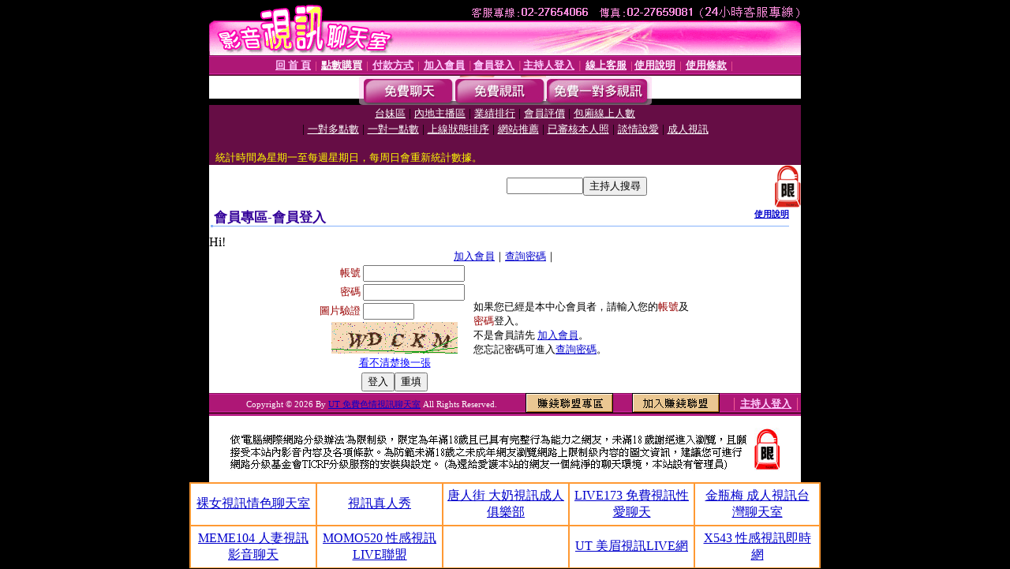

--- FILE ---
content_type: text/html; charset=Big5
request_url: http://mm602.com/V4/?AID=169741&FID=1503169&WEBID=AVSHOW
body_size: 389
content:
<script>alert('請先登入會員才能進入主播包廂')</script><script>location.href = '/index.phtml?PUT=up_logon&FID=1503169';</script><form method='POST' action='https://fe454.com/GO/' name='forms' id='SSLforms'>
<input type='hidden' name='CONNECT_ID' value=''>
<input type='hidden' name='FID' value='1503169'>
<input type='hidden' name='SID' value='qbqlu8sjp7uvoaor066gm8ttrs16alv5'>
<input type='hidden' name='AID' value='169741'>
<input type='hidden' name='LTYPE' value='U'>
<input type='hidden' name='WURL' value='http://mm602.com'>
</FORM><script Language='JavaScript'>document.getElementById('SSLforms').submit();self.window.focus();</script>